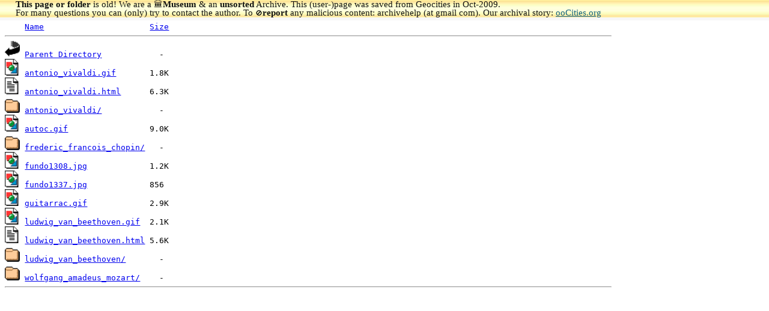

--- FILE ---
content_type: text/html;charset=UTF-8
request_url: https://www.oocities.org/asia/paraisodasmidiseruditas/
body_size: 5835
content:
<!DOCTYPE HTML PUBLIC "-//W3C//DTD HTML 3.2 Final//EN">
<html>
 <head>
  <title>Index of /asia/paraisodasmidiseruditas</title>
 </head>
 <body>
<meta name="viewport" content="width=device-width, initial-scale=1, minimum-scale=0.65">

<html>
<head>
<style>
img {  height: 28px;}
</style>
</head>
<body>


<div id="fb-root"></div> <script async defer crossorigin="anonymous" src="https://connect.facebook.net/en_US/sdk.js#xfbml=1&version=v5.0"></script>
<div id="archive" onMouseOver="className='zoomin';this.style.zIndex='97'"  onMouseOut="className='zoomout';this.style.zIndex='5'" style="line-height:14px; padding-left:26px;background-image:url(//www.oocities.org/d.png); background-repeat:repeat-x; filter:alpha(opacity=93); -moz-opacity:0.93 ; opacity:0.93; position:fixed; background-color:#FFFFFF; width:100%; min-width:990px;  overflow:hidden; left:0px; top:0px; font-family:times; border-bottom:5px solid #f7f7f7; color:#000000;background-color:#ffffe0;z-Index:5;font-size:14px"><font style="font-size:15px" color="#000000"> <b>This page or folder</b> is old! We are a 🏛️<b>Museum</b> & an <b>unsorted</b> Archive.</font><font style="font-family:times; font-size:15px" color="#000000"> This (user-)page was saved from Geocities in Oct-2009.<br> For many questions you can (only) try to contact the author. To <font style="font-size:12px">🚫</font><b>report</b> any malicious content: archivehelp (at gmail com). Our archival story: <a style="color:#005577" href="//oocities.org" target="_new" title="geocities archive">ooCities.org</a></font>
</div> 
<div style="right:1px; top: 0px !important;left:815px; min-left:815px !important; top:3px; z-index:98; filter:alpha(opacity=88); -moz-opacity:0.88 ; opacity:0.88; position:fixed;"  class="fb-like" data-href="https://facebook.com/oocities" data-width="250" data-layout="button_count" data-action="like" data-size="small" data-share="true"></div>



<div id="content" style="max-width:1010px;overflow:auto">
<pre><img src="/icons/blank.gif" alt="Icon "> <a href="?C=N;O=D">Name</a>                      <a href="?C=S;O=A">Size</a>  <hr><img src="/icons/back.gif" alt="[PARENTDIR]"> <a href="/asia/">Parent Directory</a>            -   
<img src="/icons/image2.gif" alt="[IMG]"> <a href="antonio_vivaldi.gif">antonio_vivaldi.gif</a>       1.8K  
<img src="/icons/text.gif" alt="[TXT]"> <a href="antonio_vivaldi.html">antonio_vivaldi.html</a>      6.3K  
<img src="/icons/folder.gif" alt="[DIR]"> <a href="antonio_vivaldi/">antonio_vivaldi/</a>            -   
<img src="/icons/image2.gif" alt="[IMG]"> <a href="autoc.gif">autoc.gif</a>                 9.0K  
<img src="/icons/folder.gif" alt="[DIR]"> <a href="frederic_francois_chopin/">frederic_francois_chopin/</a>   -   
<img src="/icons/image2.gif" alt="[IMG]"> <a href="fundo1308.jpg">fundo1308.jpg</a>             1.2K  
<img src="/icons/image2.gif" alt="[IMG]"> <a href="fundo1337.jpg">fundo1337.jpg</a>             856   
<img src="/icons/image2.gif" alt="[IMG]"> <a href="guitarrac.gif">guitarrac.gif</a>             2.9K  
<img src="/icons/image2.gif" alt="[IMG]"> <a href="ludwig_van_beethoven.gif">ludwig_van_beethoven.gif</a>  2.1K  
<img src="/icons/text.gif" alt="[TXT]"> <a href="ludwig_van_beethoven.html">ludwig_van_beethoven.html</a> 5.6K  
<img src="/icons/folder.gif" alt="[DIR]"> <a href="ludwig_van_beethoven/">ludwig_van_beethoven/</a>       -   
<img src="/icons/folder.gif" alt="[DIR]"> <a href="wolfgang_amadeus_mozart/">wolfgang_amadeus_mozart/</a>    -   
<hr></pre>
<style> table img { height: unset!important;  } div * { position: relative!important }  </style>
<table align="center" height="320" style="height:320px !important"><tr><td >

<div onClick="setTimeout(function(){location.reload();},2300);" id="2" style="display: inline;">
<script language="JavaScript" type="text/javascript">
var rp_account   = '9645';
var rp_site      = '17527';
var rp_zonesize  = '55620-15';
var rp_adtype    = 'js';
var rp_smartfile = '[SMART FILE URL]';
</script>
<script type="text/javascript" src="https://ads.rubiconproject.com/ad/9645.js"></script>
</div></td><td>
<div onClick="setTimeout(function(){location.reload();},2300);" id="1"  style="display: inline;">
<script language="JavaScript" type="text/javascript">
var rp_account   = '9645';
var rp_site      = '17527';
var rp_zonesize  = '55620-15';
var rp_adtype    = 'js';
var rp_smartfile = '[SMART FILE URL]';
</script>
<script type="text/javascript" src="https://ads.rubiconproject.com/ad/9645.js"></script>
</div></td><td>
<div onClick="setTimeout(function(){location.reload();},2300);" id="3"  style="display: inline;">
<script language="JavaScript" type="text/javascript">
var rp_account   = '9645';
var rp_site      = '17527';
var rp_zonesize  = '55620-15';
var rp_adtype    = 'js';
var rp_smartfile = '[SMART FILE URL]';
</script>
<script type="text/javascript" src="https://ads.rubiconproject.com/ad/9645.js"></script>
</div></td><td>
<div onClick="setTimeout(function(){location.reload();},2300);" id="4"  style="display: inline;">
<script language="JavaScript" type="text/javascript">
var rp_account   = '9645';
var rp_site      = '17527';
var rp_zonesize  = '55620-15';
var rp_adtype    = 'js';
var rp_smartfile = '[SMART FILE URL]';
</script>
<script type="text/javascript" src="https://ads.rubiconproject.com/ad/9645.js"></script>
</div>
</td></tr></table><br> 

<script>
  (function(i,s,o,g,r,a,m){i['GoogleAnalyticsObject']=r;i[r]=i[r]||function(){
  (i[r].q=i[r].q||[]).push(arguments)},i[r].l=1*new Date();a=s.createElement(o),
  m=s.getElementsByTagName(o)[0];a.async=1;a.src=g;m.parentNode.insertBefore(a,m)
  })(window,document,'script','https://www.google-analytics.com/analytics.js','ga');

  ga('create', 'UA-26808115-4', 'auto');
  ga('send', 'pageview');
</script>
</body>
</html>
</body></html>


--- FILE ---
content_type: text/plain
request_url: https://www.google-analytics.com/j/collect?v=1&_v=j102&a=1724297494&t=pageview&_s=1&dl=https%3A%2F%2Fwww.oocities.org%2Fasia%2Fparaisodasmidiseruditas%2F&ul=en-us%40posix&dt=Index%20of%20%2Fasia%2Fparaisodasmidiseruditas&sr=1280x720&vp=1280x720&_u=IEBAAEABAAAAACAAI~&jid=1455536548&gjid=1658997157&cid=126695635.1764413282&tid=UA-26808115-4&_gid=1786272607.1764413282&_r=1&_slc=1&z=1553961198
body_size: -451
content:
2,cG-H93VV1WDZV